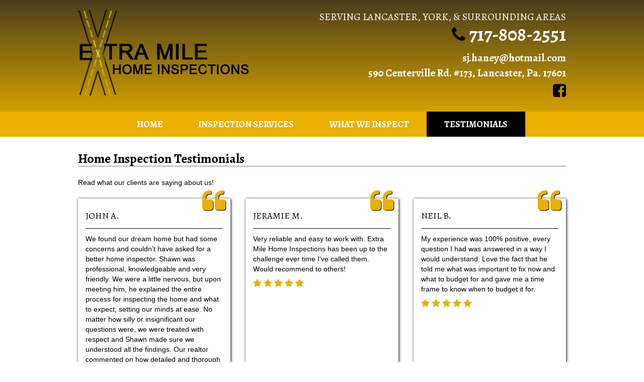

--- FILE ---
content_type: text/html; charset=UTF-8
request_url: http://www.extramilehomeinspections.net/testimonials/
body_size: 8290
content:
<!DOCTYPE html>

<html lang="en-us">

    <head>

        <meta charset="utf-8">

        <meta http-equiv="X-UA-Compatible" content="IE=edge"/>

        <meta name="viewport" content="width=device-width, initial-scale=1.0">

          
              

        
		<!-- All in One SEO 4.1.5.3 -->
		<title>Home Inspection Testimonials| Home Inspector | Lancaster, York, PA | Extra Mile Home Inspections</title>
		<meta name="description" content="Read our home inspection testimonials to see what our clients are saying about us!" />
		<meta name="robots" content="max-image-preview:large" />
		<link rel="canonical" href="http://www.extramilehomeinspections.net/testimonials/" />
		<meta property="og:locale" content="en_US" />
		<meta property="og:site_name" content="Extra Mile Home Inspections |" />
		<meta property="og:type" content="article" />
		<meta property="og:title" content="Home Inspection Testimonials| Home Inspector | Lancaster, York, PA | Extra Mile Home Inspections" />
		<meta property="og:description" content="Read our home inspection testimonials to see what our clients are saying about us!" />
		<meta property="og:url" content="http://www.extramilehomeinspections.net/testimonials/" />
		<meta property="og:image" content="http://www.extramilehomeinspections.net/wp-content/uploads/2021/11/logo.png" />
		<meta property="og:image:width" content="339" />
		<meta property="og:image:height" content="170" />
		<meta property="article:published_time" content="2018-03-08T19:26:32+00:00" />
		<meta property="article:modified_time" content="2018-03-29T16:42:06+00:00" />
		<meta name="twitter:card" content="summary" />
		<meta name="twitter:domain" content="www.extramilehomeinspections.net" />
		<meta name="twitter:title" content="Home Inspection Testimonials| Home Inspector | Lancaster, York, PA | Extra Mile Home Inspections" />
		<meta name="twitter:description" content="Read our home inspection testimonials to see what our clients are saying about us!" />
		<meta name="twitter:image" content="http://www.extramilehomeinspections.net/wp-content/uploads/2021/11/logo.png" />
		<script type="application/ld+json" class="aioseo-schema">
			{"@context":"https:\/\/schema.org","@graph":[{"@type":"WebSite","@id":"http:\/\/www.extramilehomeinspections.net\/#website","url":"http:\/\/www.extramilehomeinspections.net\/","name":"Extra Mile Home Inspections","inLanguage":"en-US","publisher":{"@id":"http:\/\/www.extramilehomeinspections.net\/#organization"}},{"@type":"Organization","@id":"http:\/\/www.extramilehomeinspections.net\/#organization","name":"Extra Mile Home Inspections","url":"http:\/\/www.extramilehomeinspections.net\/"},{"@type":"BreadcrumbList","@id":"http:\/\/www.extramilehomeinspections.net\/testimonials\/#breadcrumblist","itemListElement":[{"@type":"ListItem","@id":"http:\/\/www.extramilehomeinspections.net\/#listItem","position":1,"item":{"@type":"WebPage","@id":"http:\/\/www.extramilehomeinspections.net\/","name":"Home","description":"Extra Mile Home Inspections, LLC is located in Pennsylvania and serves all of Lancaster County and surrounding areas, including York, Lebanon, and Reading.","url":"http:\/\/www.extramilehomeinspections.net\/"},"nextItem":"http:\/\/www.extramilehomeinspections.net\/testimonials\/#listItem"},{"@type":"ListItem","@id":"http:\/\/www.extramilehomeinspections.net\/testimonials\/#listItem","position":2,"item":{"@type":"WebPage","@id":"http:\/\/www.extramilehomeinspections.net\/testimonials\/","name":"Testimonials","description":"Read our home inspection testimonials to see what our clients are saying about us!","url":"http:\/\/www.extramilehomeinspections.net\/testimonials\/"},"previousItem":"http:\/\/www.extramilehomeinspections.net\/#listItem"}]},{"@type":"WebPage","@id":"http:\/\/www.extramilehomeinspections.net\/testimonials\/#webpage","url":"http:\/\/www.extramilehomeinspections.net\/testimonials\/","name":"Home Inspection Testimonials| Home Inspector | Lancaster, York, PA | Extra Mile Home Inspections","description":"Read our home inspection testimonials to see what our clients are saying about us!","inLanguage":"en-US","isPartOf":{"@id":"http:\/\/www.extramilehomeinspections.net\/#website"},"breadcrumb":{"@id":"http:\/\/www.extramilehomeinspections.net\/testimonials\/#breadcrumblist"},"datePublished":"2018-03-08T19:26:32+00:00","dateModified":"2018-03-29T16:42:06+00:00"}]}
		</script>
		<!-- All in One SEO -->

<link rel='dns-prefetch' href='//fonts.googleapis.com' />
<link rel='dns-prefetch' href='//s.w.org' />
<link rel="alternate" type="application/rss+xml" title="Extra Mile Home Inspections &raquo; Feed" href="http://www.extramilehomeinspections.net/feed/" />
<script type="text/javascript">
window._wpemojiSettings = {"baseUrl":"https:\/\/s.w.org\/images\/core\/emoji\/13.1.0\/72x72\/","ext":".png","svgUrl":"https:\/\/s.w.org\/images\/core\/emoji\/13.1.0\/svg\/","svgExt":".svg","source":{"concatemoji":"http:\/\/www.extramilehomeinspections.net\/wp-includes\/js\/wp-emoji-release.min.js?ver=5.9.12"}};
/*! This file is auto-generated */
!function(e,a,t){var n,r,o,i=a.createElement("canvas"),p=i.getContext&&i.getContext("2d");function s(e,t){var a=String.fromCharCode;p.clearRect(0,0,i.width,i.height),p.fillText(a.apply(this,e),0,0);e=i.toDataURL();return p.clearRect(0,0,i.width,i.height),p.fillText(a.apply(this,t),0,0),e===i.toDataURL()}function c(e){var t=a.createElement("script");t.src=e,t.defer=t.type="text/javascript",a.getElementsByTagName("head")[0].appendChild(t)}for(o=Array("flag","emoji"),t.supports={everything:!0,everythingExceptFlag:!0},r=0;r<o.length;r++)t.supports[o[r]]=function(e){if(!p||!p.fillText)return!1;switch(p.textBaseline="top",p.font="600 32px Arial",e){case"flag":return s([127987,65039,8205,9895,65039],[127987,65039,8203,9895,65039])?!1:!s([55356,56826,55356,56819],[55356,56826,8203,55356,56819])&&!s([55356,57332,56128,56423,56128,56418,56128,56421,56128,56430,56128,56423,56128,56447],[55356,57332,8203,56128,56423,8203,56128,56418,8203,56128,56421,8203,56128,56430,8203,56128,56423,8203,56128,56447]);case"emoji":return!s([10084,65039,8205,55357,56613],[10084,65039,8203,55357,56613])}return!1}(o[r]),t.supports.everything=t.supports.everything&&t.supports[o[r]],"flag"!==o[r]&&(t.supports.everythingExceptFlag=t.supports.everythingExceptFlag&&t.supports[o[r]]);t.supports.everythingExceptFlag=t.supports.everythingExceptFlag&&!t.supports.flag,t.DOMReady=!1,t.readyCallback=function(){t.DOMReady=!0},t.supports.everything||(n=function(){t.readyCallback()},a.addEventListener?(a.addEventListener("DOMContentLoaded",n,!1),e.addEventListener("load",n,!1)):(e.attachEvent("onload",n),a.attachEvent("onreadystatechange",function(){"complete"===a.readyState&&t.readyCallback()})),(n=t.source||{}).concatemoji?c(n.concatemoji):n.wpemoji&&n.twemoji&&(c(n.twemoji),c(n.wpemoji)))}(window,document,window._wpemojiSettings);
</script>
<style type="text/css">
img.wp-smiley,
img.emoji {
	display: inline !important;
	border: none !important;
	box-shadow: none !important;
	height: 1em !important;
	width: 1em !important;
	margin: 0 0.07em !important;
	vertical-align: -0.1em !important;
	background: none !important;
	padding: 0 !important;
}
</style>
	<link rel='stylesheet' id='wp-block-library-css'  href='http://www.extramilehomeinspections.net/wp-includes/css/dist/block-library/style.min.css?ver=5.9.12' type='text/css' media='all' />
<style id='global-styles-inline-css' type='text/css'>
body{--wp--preset--color--black: #000000;--wp--preset--color--cyan-bluish-gray: #abb8c3;--wp--preset--color--white: #ffffff;--wp--preset--color--pale-pink: #f78da7;--wp--preset--color--vivid-red: #cf2e2e;--wp--preset--color--luminous-vivid-orange: #ff6900;--wp--preset--color--luminous-vivid-amber: #fcb900;--wp--preset--color--light-green-cyan: #7bdcb5;--wp--preset--color--vivid-green-cyan: #00d084;--wp--preset--color--pale-cyan-blue: #8ed1fc;--wp--preset--color--vivid-cyan-blue: #0693e3;--wp--preset--color--vivid-purple: #9b51e0;--wp--preset--gradient--vivid-cyan-blue-to-vivid-purple: linear-gradient(135deg,rgba(6,147,227,1) 0%,rgb(155,81,224) 100%);--wp--preset--gradient--light-green-cyan-to-vivid-green-cyan: linear-gradient(135deg,rgb(122,220,180) 0%,rgb(0,208,130) 100%);--wp--preset--gradient--luminous-vivid-amber-to-luminous-vivid-orange: linear-gradient(135deg,rgba(252,185,0,1) 0%,rgba(255,105,0,1) 100%);--wp--preset--gradient--luminous-vivid-orange-to-vivid-red: linear-gradient(135deg,rgba(255,105,0,1) 0%,rgb(207,46,46) 100%);--wp--preset--gradient--very-light-gray-to-cyan-bluish-gray: linear-gradient(135deg,rgb(238,238,238) 0%,rgb(169,184,195) 100%);--wp--preset--gradient--cool-to-warm-spectrum: linear-gradient(135deg,rgb(74,234,220) 0%,rgb(151,120,209) 20%,rgb(207,42,186) 40%,rgb(238,44,130) 60%,rgb(251,105,98) 80%,rgb(254,248,76) 100%);--wp--preset--gradient--blush-light-purple: linear-gradient(135deg,rgb(255,206,236) 0%,rgb(152,150,240) 100%);--wp--preset--gradient--blush-bordeaux: linear-gradient(135deg,rgb(254,205,165) 0%,rgb(254,45,45) 50%,rgb(107,0,62) 100%);--wp--preset--gradient--luminous-dusk: linear-gradient(135deg,rgb(255,203,112) 0%,rgb(199,81,192) 50%,rgb(65,88,208) 100%);--wp--preset--gradient--pale-ocean: linear-gradient(135deg,rgb(255,245,203) 0%,rgb(182,227,212) 50%,rgb(51,167,181) 100%);--wp--preset--gradient--electric-grass: linear-gradient(135deg,rgb(202,248,128) 0%,rgb(113,206,126) 100%);--wp--preset--gradient--midnight: linear-gradient(135deg,rgb(2,3,129) 0%,rgb(40,116,252) 100%);--wp--preset--duotone--dark-grayscale: url('#wp-duotone-dark-grayscale');--wp--preset--duotone--grayscale: url('#wp-duotone-grayscale');--wp--preset--duotone--purple-yellow: url('#wp-duotone-purple-yellow');--wp--preset--duotone--blue-red: url('#wp-duotone-blue-red');--wp--preset--duotone--midnight: url('#wp-duotone-midnight');--wp--preset--duotone--magenta-yellow: url('#wp-duotone-magenta-yellow');--wp--preset--duotone--purple-green: url('#wp-duotone-purple-green');--wp--preset--duotone--blue-orange: url('#wp-duotone-blue-orange');--wp--preset--font-size--small: 13px;--wp--preset--font-size--medium: 20px;--wp--preset--font-size--large: 36px;--wp--preset--font-size--x-large: 42px;}.has-black-color{color: var(--wp--preset--color--black) !important;}.has-cyan-bluish-gray-color{color: var(--wp--preset--color--cyan-bluish-gray) !important;}.has-white-color{color: var(--wp--preset--color--white) !important;}.has-pale-pink-color{color: var(--wp--preset--color--pale-pink) !important;}.has-vivid-red-color{color: var(--wp--preset--color--vivid-red) !important;}.has-luminous-vivid-orange-color{color: var(--wp--preset--color--luminous-vivid-orange) !important;}.has-luminous-vivid-amber-color{color: var(--wp--preset--color--luminous-vivid-amber) !important;}.has-light-green-cyan-color{color: var(--wp--preset--color--light-green-cyan) !important;}.has-vivid-green-cyan-color{color: var(--wp--preset--color--vivid-green-cyan) !important;}.has-pale-cyan-blue-color{color: var(--wp--preset--color--pale-cyan-blue) !important;}.has-vivid-cyan-blue-color{color: var(--wp--preset--color--vivid-cyan-blue) !important;}.has-vivid-purple-color{color: var(--wp--preset--color--vivid-purple) !important;}.has-black-background-color{background-color: var(--wp--preset--color--black) !important;}.has-cyan-bluish-gray-background-color{background-color: var(--wp--preset--color--cyan-bluish-gray) !important;}.has-white-background-color{background-color: var(--wp--preset--color--white) !important;}.has-pale-pink-background-color{background-color: var(--wp--preset--color--pale-pink) !important;}.has-vivid-red-background-color{background-color: var(--wp--preset--color--vivid-red) !important;}.has-luminous-vivid-orange-background-color{background-color: var(--wp--preset--color--luminous-vivid-orange) !important;}.has-luminous-vivid-amber-background-color{background-color: var(--wp--preset--color--luminous-vivid-amber) !important;}.has-light-green-cyan-background-color{background-color: var(--wp--preset--color--light-green-cyan) !important;}.has-vivid-green-cyan-background-color{background-color: var(--wp--preset--color--vivid-green-cyan) !important;}.has-pale-cyan-blue-background-color{background-color: var(--wp--preset--color--pale-cyan-blue) !important;}.has-vivid-cyan-blue-background-color{background-color: var(--wp--preset--color--vivid-cyan-blue) !important;}.has-vivid-purple-background-color{background-color: var(--wp--preset--color--vivid-purple) !important;}.has-black-border-color{border-color: var(--wp--preset--color--black) !important;}.has-cyan-bluish-gray-border-color{border-color: var(--wp--preset--color--cyan-bluish-gray) !important;}.has-white-border-color{border-color: var(--wp--preset--color--white) !important;}.has-pale-pink-border-color{border-color: var(--wp--preset--color--pale-pink) !important;}.has-vivid-red-border-color{border-color: var(--wp--preset--color--vivid-red) !important;}.has-luminous-vivid-orange-border-color{border-color: var(--wp--preset--color--luminous-vivid-orange) !important;}.has-luminous-vivid-amber-border-color{border-color: var(--wp--preset--color--luminous-vivid-amber) !important;}.has-light-green-cyan-border-color{border-color: var(--wp--preset--color--light-green-cyan) !important;}.has-vivid-green-cyan-border-color{border-color: var(--wp--preset--color--vivid-green-cyan) !important;}.has-pale-cyan-blue-border-color{border-color: var(--wp--preset--color--pale-cyan-blue) !important;}.has-vivid-cyan-blue-border-color{border-color: var(--wp--preset--color--vivid-cyan-blue) !important;}.has-vivid-purple-border-color{border-color: var(--wp--preset--color--vivid-purple) !important;}.has-vivid-cyan-blue-to-vivid-purple-gradient-background{background: var(--wp--preset--gradient--vivid-cyan-blue-to-vivid-purple) !important;}.has-light-green-cyan-to-vivid-green-cyan-gradient-background{background: var(--wp--preset--gradient--light-green-cyan-to-vivid-green-cyan) !important;}.has-luminous-vivid-amber-to-luminous-vivid-orange-gradient-background{background: var(--wp--preset--gradient--luminous-vivid-amber-to-luminous-vivid-orange) !important;}.has-luminous-vivid-orange-to-vivid-red-gradient-background{background: var(--wp--preset--gradient--luminous-vivid-orange-to-vivid-red) !important;}.has-very-light-gray-to-cyan-bluish-gray-gradient-background{background: var(--wp--preset--gradient--very-light-gray-to-cyan-bluish-gray) !important;}.has-cool-to-warm-spectrum-gradient-background{background: var(--wp--preset--gradient--cool-to-warm-spectrum) !important;}.has-blush-light-purple-gradient-background{background: var(--wp--preset--gradient--blush-light-purple) !important;}.has-blush-bordeaux-gradient-background{background: var(--wp--preset--gradient--blush-bordeaux) !important;}.has-luminous-dusk-gradient-background{background: var(--wp--preset--gradient--luminous-dusk) !important;}.has-pale-ocean-gradient-background{background: var(--wp--preset--gradient--pale-ocean) !important;}.has-electric-grass-gradient-background{background: var(--wp--preset--gradient--electric-grass) !important;}.has-midnight-gradient-background{background: var(--wp--preset--gradient--midnight) !important;}.has-small-font-size{font-size: var(--wp--preset--font-size--small) !important;}.has-medium-font-size{font-size: var(--wp--preset--font-size--medium) !important;}.has-large-font-size{font-size: var(--wp--preset--font-size--large) !important;}.has-x-large-font-size{font-size: var(--wp--preset--font-size--x-large) !important;}
</style>
<link rel='stylesheet' id='twentytwelve-fonts-css'  href='http://fonts.googleapis.com/css?family=Open+Sans:400italic,700italic,400,700&#038;subset=latin,latin-ext' type='text/css' media='all' />
<link rel="https://api.w.org/" href="http://www.extramilehomeinspections.net/wp-json/" /><link rel="alternate" type="application/json" href="http://www.extramilehomeinspections.net/wp-json/wp/v2/pages/10" /><link rel="EditURI" type="application/rsd+xml" title="RSD" href="http://www.extramilehomeinspections.net/xmlrpc.php?rsd" />
<link rel="wlwmanifest" type="application/wlwmanifest+xml" href="http://www.extramilehomeinspections.net/wp-includes/wlwmanifest.xml" /> 
<meta name="generator" content="WordPress 5.9.12" />
<link rel='shortlink' href='http://www.extramilehomeinspections.net/?p=10' />
<link rel="alternate" type="application/json+oembed" href="http://www.extramilehomeinspections.net/wp-json/oembed/1.0/embed?url=http%3A%2F%2Fwww.extramilehomeinspections.net%2Ftestimonials%2F" />
<link rel="alternate" type="text/xml+oembed" href="http://www.extramilehomeinspections.net/wp-json/oembed/1.0/embed?url=http%3A%2F%2Fwww.extramilehomeinspections.net%2Ftestimonials%2F&#038;format=xml" />

        <link rel="stylesheet" href="https://maxcdn.bootstrapcdn.com/bootstrap/3.3.5/css/bootstrap.min.css">

        <link rel="stylesheet" href="https://maxcdn.bootstrapcdn.com/font-awesome/4.6.3/css/font-awesome.min.css">

        <link rel="stylesheet" href="https://cdnjs.cloudflare.com/ajax/libs/slick-carousel/1.6.0/slick.min.css">

        <link rel="stylesheet" href="https://cdnjs.cloudflare.com/ajax/libs/slick-carousel/1.6.0/slick-theme.min.css">

        <link rel="stylesheet" href="https://cdnjs.cloudflare.com/ajax/libs/Swiper/3.4.0/css/swiper.min.css">

        <link href="http://www.extramilehomeinspections.net/wp-content/themes/extra-mile-home-inspections/style.css" rel="stylesheet" type="text/css"/>

        <link href="http://www.extramilehomeinspections.net/wp-content/themes/extra-mile-home-inspections/icons/favicon.ico" rel="icon" type="images/x-icon"/>

        <link href="http://www.extramilehomeinspections.net/wp-content/themes/extra-mile-home-inspections/icons/favicon.png" rel="icon" type="images/png"/>

        <link href="http://www.extramilehomeinspections.net/wp-content/themes/extra-mile-home-inspections/icons/touchicon.png" rel="apple-touch-icon" type="image/png"/>

		<link rel="stylesheet" href="http://www.extramilehomeinspections.net/wp-content/themes/extra-mile-home-inspections/css/photobox.css">

        <script src="https://ajax.googleapis.com/ajax/libs/jquery/3.1.1/jquery.min.js" type="application/javascript"></script>

    </head>

    <body class="page-template page-template-page-testimonials page-template-page-testimonials-php page page-id-10 full-width custom-font-enabled single-author">

        <header id="primary-header">

            <div class="container header-inner">

				<div class="row">

					<div class="col-xs-12 col-sm-5 col-md-5 col-lg-5 logo">

                        <a href="http://www.extramilehomeinspections.net/"><img src="http://www.extramilehomeinspections.net/wp-content/themes/extra-mile-home-inspections/images/logo.png" alt="Extra Mile Home Inspections" title="Extra Mile Home Inspections" class="img-responsive"/></a>

					</div>

					<div class="col-xs-12 col-sm-7 col-md-7 col-lg-7 c2a">

                        <span class="tagline">Serving Lancaster, York, & Surrounding Areas</span>

                        <span class="tel"><i class="fa fa-phone"></i> <a href="tel:+17178082551">717-808-2551</a></span>

                        <span class="email"><a href="mailto:sj.haney@hotmail.com">sj.haney@hotmail.com</a></span>

                        <address><a href="https://goo.gl/maps/hyDi4BWc8qFRWdQq5" target="_blank">590 Centerville Rd. #173, Lancaster, Pa. 17601
</a></address>

                        <span class="social"><a href="https://www.facebook.com/Extra-Mile-Home-Inspections-350393581986907/" target="_blank"><i class="fa fa-facebook-square"></i></a></span>

					</div>

				</div>

			</div>

		</header>

        <nav>

			<div class="container navbar navbar-default" role="navigation">

                <div class="navbar-header">

                    <button type="button" class="navbar-toggle" data-toggle="collapse" data-target=".navbar-ex1-collapse"> <span class="sr-only"></span><span class="icon-bar"></span><span class="icon-bar"></span><span class="icon-bar"></span></button>

                </div>

                <div class="collapse navbar-collapse navbar-ex1-collapse">

                   <ul id="menu-main-menu" class="nav navbar-nav"><li id="menu-item-45" class="menu-item menu-item-type-post_type menu-item-object-page menu-item-home menu-item-45"><a title="Home" href="http://www.extramilehomeinspections.net/">Home</a></li>
<li id="menu-item-100" class="menu-item menu-item-type-post_type menu-item-object-page menu-item-100"><a title="Inspection Services" href="http://www.extramilehomeinspections.net/inspection-services/">Inspection Services</a></li>
<li id="menu-item-101" class="menu-item menu-item-type-post_type menu-item-object-page menu-item-101"><a title="What We Inspect" href="http://www.extramilehomeinspections.net/what-we-inspect/">What We Inspect</a></li>
<li id="menu-item-102" class="menu-item menu-item-type-post_type menu-item-object-page current-menu-item page_item page-item-10 current_page_item menu-item-102 active"><a title="Testimonials" href="http://www.extramilehomeinspections.net/testimonials/">Testimonials</a></li>
</ul>
                </div>

            </div>

        </nav>

        <main>
    <div class="container main-inner">
        <div class="row">
            <section class="col-xs-12 col-sm-12 col-md-12 col-lg-12">    
                <h1>Home Inspection Testimonials</h1>
<p>Read what our clients are saying about us!</p>
            </section> 
        </div>
        <div class="row">
						<section class="col-xs-12 col-sm-6 col-md-4">
				<div class="testimonial">
					<h4>John A.<i class="fa fa-quote-left"></i></h4>
					We found our dream home but had some concerns and couldn’t have asked for a better home inspector. Shawn was professional, knowledgeable and very friendly. We were a little nervous, but upon meeting him, he explained the entire process for inspecting the home and what to expect, setting our minds at ease. No matter how silly or insignificant our questions were, we were treated with respect and Shawn made sure we understood all the findings. Our realtor commented on how detailed and thorough the report was that he received via email at the conclusion the inspection. The detailed report came in extremely handy because it was the deciding factor and a major re-negotiation point for the sale.
Thank you Shawn for doing your best for us - you are amazing!
Sincerely, The Athas’ from NY.					<div class="stars">
						<i class="fa fa-star"></i>
						<i class="fa fa-star"></i>
						<i class="fa fa-star"></i>
						<i class="fa fa-star"></i>
						<i class="fa fa-star"></i>
					</div>
				</div>
			</section>

						<section class="col-xs-12 col-sm-6 col-md-4">
				<div class="testimonial">
					<h4>Jeramie M.<i class="fa fa-quote-left"></i></h4>
					Very reliable and easy to work with. Extra Mile Home Inspections has been up to the challenge ever time I've called them. Would recommend to others!					<div class="stars">
						<i class="fa fa-star"></i>
						<i class="fa fa-star"></i>
						<i class="fa fa-star"></i>
						<i class="fa fa-star"></i>
						<i class="fa fa-star"></i>
					</div>
				</div>
			</section>

						<section class="col-xs-12 col-sm-6 col-md-4">
				<div class="testimonial">
					<h4>Neil B.<i class="fa fa-quote-left"></i></h4>
					My experience was 100% positive, every question I had was answered in a way I would understand. Love the fact that he told me what was important to fix now and what to budget for and gave me a time frame to know when to budget it for.					<div class="stars">
						<i class="fa fa-star"></i>
						<i class="fa fa-star"></i>
						<i class="fa fa-star"></i>
						<i class="fa fa-star"></i>
						<i class="fa fa-star"></i>
					</div>
				</div>
			</section>

						<section class="col-xs-12 col-sm-6 col-md-4">
				<div class="testimonial">
					<h4>Gabrielle C.<i class="fa fa-quote-left"></i></h4>
					Shawn was very personable and did excellent work! He made sure that I understood exactly what he was checking, what he was checking for, and whether or not it was a safety issue. He was extremely thorough and made sure to provide excellent service.					<div class="stars">
						<i class="fa fa-star"></i>
						<i class="fa fa-star"></i>
						<i class="fa fa-star"></i>
						<i class="fa fa-star"></i>
						<i class="fa fa-star"></i>
					</div>
				</div>
			</section>

						<section class="col-xs-12 col-sm-6 col-md-4">
				<div class="testimonial">
					<h4>Tony W.<i class="fa fa-quote-left"></i></h4>
					Shawn was great from the first phone call. He was really surprised when a realtor from York had called him for his service. Very detailed and really prepped to have his arrival and expected service planned accordingly. Really a easy going and experienced professional. Showed lots of hustle and eager to steadily continue to find those important items and amenities, he felt was supposed to be check and test out. He took the time to explain items to my client and assured her about the operation, but the age and wear of those amenities. I will definitely use Shawn and his services in the future.					<div class="stars">
						<i class="fa fa-star"></i>
						<i class="fa fa-star"></i>
						<i class="fa fa-star"></i>
						<i class="fa fa-star"></i>
						<i class="fa fa-star"></i>
					</div>
				</div>
			</section>

						<section class="col-xs-12 col-sm-6 col-md-4">
				<div class="testimonial">
					<h4>Joel Q.<i class="fa fa-quote-left"></i></h4>
					Just had my home inspection done, by Extra Mile Home Inspection's very own Shawn Haney! And I have to say it was one of the most informative and detailed experiences I've ever had. Shawn's method is “Going the extra mile to help others is payment enough." He's very detailed and the price is unbeatable. As we were going through the house we explained we were first time home buyers and needed some help understanding the home system as far as heat, cooling, etc. And the first words out of Shawn's mouth were: "Any bumps you hit down the road, give me a call and I'll try to help." The overall experience deserves a 5 star rating, you want somebody that has their best interest in the investment your about to commit to. I would recommend E.M.H.I. for all, and will most likely use them again when I'm ready to move on to a bigger home. Thanks Shawn, and keep up the good work.					<div class="stars">
						<i class="fa fa-star"></i>
						<i class="fa fa-star"></i>
						<i class="fa fa-star"></i>
						<i class="fa fa-star"></i>
						<i class="fa fa-star"></i>
					</div>
				</div>
			</section>

						<section class="col-xs-12 col-sm-6 col-md-4">
				<div class="testimonial">
					<h4>John B.<i class="fa fa-quote-left"></i></h4>
					When I first contacted Shawn he was very thorough explaining the entire home inspection process. During the home inspection he went beyond the typical superficial home inspection and explained to me things I can't imagine most home inspectors would know. Shawn was excellent communicating what he discovered and what types of issues that might arise in the future if left uncorrected. His attention to detail was First Class!					<div class="stars">
						<i class="fa fa-star"></i>
						<i class="fa fa-star"></i>
						<i class="fa fa-star"></i>
						<i class="fa fa-star"></i>
						<i class="fa fa-star"></i>
					</div>
				</div>
			</section>

						<section class="col-xs-12 col-sm-6 col-md-4">
				<div class="testimonial">
					<h4>David C.<i class="fa fa-quote-left"></i></h4>
					Excellent service. Would highly recommend - quality and thorough.					<div class="stars">
						<i class="fa fa-star"></i>
						<i class="fa fa-star"></i>
						<i class="fa fa-star"></i>
						<i class="fa fa-star"></i>
						<i class="fa fa-star"></i>
					</div>
				</div>
			</section>

						<section class="col-xs-12 col-sm-6 col-md-4">
				<div class="testimonial">
					<h4>Simon O.<i class="fa fa-quote-left"></i></h4>
					They did an amazing job on time very professional I highly recommend them!					<div class="stars">
						<i class="fa fa-star"></i>
						<i class="fa fa-star"></i>
						<i class="fa fa-star"></i>
						<i class="fa fa-star"></i>
						<i class="fa fa-star"></i>
					</div>
				</div>
			</section>

						<section class="col-xs-12 col-sm-6 col-md-4">
				<div class="testimonial">
					<h4>Jeremy M.<i class="fa fa-quote-left"></i></h4>
					He did really good. He is quick with answers, if he is unsure he will find out right away and get back to me.					<div class="stars">
						<i class="fa fa-star"></i>
						<i class="fa fa-star"></i>
						<i class="fa fa-star"></i>
						<i class="fa fa-star"></i>
						<i class="fa fa-star"></i>
					</div>
				</div>
			</section>

						<section class="col-xs-12 col-sm-6 col-md-4">
				<div class="testimonial">
					<h4>Carman D.<i class="fa fa-quote-left"></i></h4>
					Shawn is super professional, knowledgeable, friendly, and is very informative.					<div class="stars">
						<i class="fa fa-star"></i>
						<i class="fa fa-star"></i>
						<i class="fa fa-star"></i>
						<i class="fa fa-star"></i>
						<i class="fa fa-star"></i>
					</div>
				</div>
			</section>

					</div>
    </div>
</main>

<div id="contact-info">

    <div class="container contact-info-inner">

        <div itemscope itemtype="http://schema.org/LocalBusiness">

            <span class="contact-info" itemprop="name">Extra Mile Home Inspections</span>

            <span class="spacer">|</span>

            <div class="contact-info" itemprop="address" itemscope itemtype="http://schema.org/PostalAddress">

                <a href="https://goo.gl/maps/xzxVWM1UKf12" target="_blank">

                    <span itemprop="streetAddress">590 Centerville Rd. #173</span><span class="spacer">|</span>

                    <span itemprop="addressLocality">Lancaster</span>,

                    <span itemprop="addressRegion">PA</span>

                    <span itemprop="postalCode">17601</span>

                </a>

            </div>

            <span class="spacer">|</span>

            <span class="contact-info"><span itemprop="telephone"><a href="tel:+17178082551">717-808-2551</a></span></span>

            <span class="spacer">|</span>

            <span class="contact-info"><span itemprop="email"><a href="mailto:sj.haney@hotmail.com">sj.haney@hotmail.com</a></span></span>

        </div>

    </div>

</div>

<footer id="primary-footer">

    <div class="container primary-footer-inner">

        <div class="row">

            <div class="col-xs-12 col-sm-12 col-md-12 col-lg-12 sitemap">

                <ul id="menu-footer-menu" class="list-inline"><li id="menu-item-49" class="menu-item menu-item-type-post_type menu-item-object-page menu-item-home menu-item-49"><a href="http://www.extramilehomeinspections.net/">Home</a></li>
<li id="menu-item-96" class="menu-item menu-item-type-post_type menu-item-object-page menu-item-96"><a href="http://www.extramilehomeinspections.net/inspection-services/">Inspection Services</a></li>
<li id="menu-item-97" class="menu-item menu-item-type-post_type menu-item-object-page menu-item-97"><a href="http://www.extramilehomeinspections.net/what-we-inspect/">What We Inspect</a></li>
<li id="menu-item-98" class="menu-item menu-item-type-post_type menu-item-object-page current-menu-item page_item page-item-10 current_page_item menu-item-98"><a href="http://www.extramilehomeinspections.net/testimonials/" aria-current="page">Testimonials</a></li>
<li id="menu-item-99" class="menu-item menu-item-type-post_type menu-item-object-page menu-item-99"><a href="http://www.extramilehomeinspections.net/sitemap/">Sitemap</a></li>
</ul>
            </div>

            <div class="col-xs-12 col-sm-12 col-md-12 col-lg-12 copyright">

                <a href="http://beyondcustomwebsites.com" target="_blank" rel="nofollow">&copy; 2025 Copyright & Powered by Beyond Custom Websites</a>

            </div>

        </div>

    </div>

</footer>

<span id="top-link-block" class="hidden">

    <a href="#top" class="well well-sm back-to-top"  onclick="$('html,body').animate({scrollTop:0},'slow');return false;">

        <i class="fa fa-arrow-up"></i>

    </a>

</span>

<script src="https://maxcdn.bootstrapcdn.com/bootstrap/3.3.5/js/bootstrap.min.js" type="application/javascript"></script>

<script src="http://www.extramilehomeinspections.net/wp-content/themes/extra-mile-home-inspections/js/jquery.photobox.js" type="text/javascript"></script>

<script src="https://cdnjs.cloudflare.com/ajax/libs/slick-carousel/1.6.0/slick.min.js"></script>

<script src="https://cdnjs.cloudflare.com/ajax/libs/Swiper/3.4.0/js/swiper.jquery.min.js"></script>

<script src="https://cdnjs.cloudflare.com/ajax/libs/jquery.matchHeight/0.7.0/jquery.matchHeight-min.js"></script>

<script language="JavaScript" type="application/javascript">

    $('.carousel').carousel({

        interval: 5000 

    });

    $('.carousel-inner').find('.item:first-child').addClass('active');

    if ( ($(window).height() + 100) < $(document).height() ) {

        $('#top-link-block').removeClass('hidden').affix({

            offset: {top:100}

        });

    }

    $('.gallery').photobox('a');

    $('#brand-slider').slick({

        dots: false,

        arrows: false,

        infinite: false,

        speed: 300,

        slidesToShow:4,

        slidesToScroll: 1,

        autoplay: true,

        autoplaySpeed: 4000,

        infinite: true,

        swipeToSlide: true,

        responsive: [

            {

                breakpoint: 1024,

                settings: {

                    slidesToShow: 4,

                    slidesToScroll: 1

                }

            },

            {

                breakpoint: 991,

                settings: {

                    slidesToShow: 3,

                    slidesToScroll: 1,

                    dots: false

                }

            },

            {

                breakpoint: 480,

                settings: {

                    slidesToShow: 2,

                    slidesToScroll: 1,

                    dots: false

                }

            }

        ]

    });

    var swiper = new Swiper('.swiper-container', {

        effect: 'coverflow',

        loop: true,

        pagination: '.swiper-pagination',

        paginationClickable: true,

        centeredSlides: true,

        slidesPerView: 2,

        initialSlide: 3,

        keyboardControl: true,

        mousewheelControl: true,

        lazyLoading: true,

        preventClicks: false,

        preventClicksPropagation: false,

        lazyLoadingInPrevNext: true,

        coverflow: {

            rotate: 15,

            stretch: 0,

            depth: 100,

            modifier: 1,

            slideShadows : false,

        }

    });

    //Make the text below feature images all same height and vertically align them

    function matchFeatureHeights(){

        var tallest = 0;

        $('.feature-box h3').each(function(){

            if($(this).height() > tallest){

                tallest = $(this).outerHeight();

            }

        });

        $('.feature-box h3').each(function(){

            $(this).css('padding-top', (tallest - $(this).height()) / 2);

            $(this).css('padding-bottom', (tallest - $(this).height()) / 2);

        });

    }

    matchFeatureHeights();

    $(window).resize(function(){

        matchFeatureHeights();

    });

    $('.testimonial').matchHeight();

</script>




</body>



</html>

--- FILE ---
content_type: text/css
request_url: http://www.extramilehomeinspections.net/wp-content/themes/extra-mile-home-inspections/style.css
body_size: 4074
content:
@import url(https://fonts.googleapis.com/css?family=Alegreya:400,400italic,700,700italic,900,900italic);
/***************************** Custom Colors & Fonts ***********************************/



html, body { font-size:14px; font-family: 'arial', sans serif; }
a { color:#000; }
a:hover, a:focus { color:#cc9900; }
h1 { font-size:26px; color: #000; font-weight: 700; font-family: 'Alegreya', serif; border-bottom: 1px solid #777777; }
h2 { font-size:24px; padding: 7px; color:#000; font-family: 'Alegreya', serif; overflow:hidden; border-bottom:3px solid #e9af01;}
h2.message { }
h3 { font-size:20px; }
h4 { font-family: 'Alegreya', serif; text-transform: uppercase; }
h5 { }
.btn { background:#333; color:#fff; font-family: 'Alegreya', serif; font-weight:bold; text-transform: uppercase; font-size:16px; }
.btn:hover, .btn:focus { background:#000; color:#fff; }


/* = HEADER = */

#primary-header { background: #222; /* Old browsers */ background: -moz-linear-gradient(top, #222 -30%, #D4A001 100%); /* FF3.6-15 */ background: -webkit-linear-gradient(top, #222 -30%, #D4A001 100%); /* Chrome10-25,Safari5.1-6 */ background: linear-gradient(to bottom, #222 -30%, #D4A001 100%); /* W3C, IE10+, FF16+, Chrome26+, Opera12+, Safari7+ */ filter: progid:DXImageTransform.Microsoft.gradient( startColorstr='#222', endColorstr='#D4A001', GradientType=0 ); /* IE6-9 */
}
/* = CALL TO ACTION = */

.tagline { font-size: 20px; color: #ffffff; font-family: 'Alegreya', serif; text-transform: uppercase; }
.tel { font-size: 34px; color: #000; font-family: 'Alegreya', serif; line-height: 40px; }
.tel a { font-size: 38px; color: #ffffff; }
.tel a:hover, .tel a:focus { color: #000; }
address { display:block; font-size: 21px; color: #ffffff; font-weight:normal; font-family: 'Alegreya', serif; }
address a { color: #fff; }
address a:hover, address a:focus { color: #000; }
.email a { font-size: 21px; color: #ffffff; font-family: 'Alegreya', serif; }
.email a:hover, .email a:focus { color: #000; }
/* = NAVIGATION = */

nav { background: #E9AF01; }
.navbar-default .navbar-nav > li > a { font-size: 18px; color: #ffffff; font-family: 'Alegreya', serif; text-transform: uppercase; padding: 15px 35px; transition: all 0.3s ease-out; }
.navbar-default .navbar-nav > li > a:hover { color: #ffffff !important; background: #000000 !important; transition: all 0.3s ease-out; }
.nav li.active a { color: #ffffff !important; background: #000000 !important; transition: all 0.3s ease-out; }
.navbar-default .navbar-nav>.open>a, .navbar-default .navbar-nav>.open>a:focus, .navbar-default .navbar-nav>.open>a:hover { }
.navbar-default .dropdown-menu > li > a { }
.navbar-default .dropdown-menu > li > a:hover { }
.navbar-default .navbar-nav > .active > a, .navbar-default .navbar-nav > .active > a:hover, .navbar-default .navbar-nav > .active > a:focus { color: #ffffff !important; background: #000000 !important; transition: all 0.3s ease-out; }
.navbar-default .navbar-nav>li>a:focus { color: #ffffff !important; background: #000000 !important; transition: all 0.3s ease-out; }
.navbar-toggle { }
.navbar-default .navbar-toggle:hover, .navbar-default .navbar-toggle:focus { background: #000000; }
.navbar-default .navbar-toggle .icon-bar { background:#fff; }
/* = Carousel Caption = */

.carousel-caption { background: rgba(51,51,51,.85); font-size: 28px; color: #ffffff; font-weight: 700; font-family: 'Alegreya', serif; text-shadow: 0 1px 2px rgba(0,0,0,.6); }
/* = FEATURE = */

.feature-box { background: #333; }
.feature-box img { border: 2px solid #333; }
.feature-box h3 { font-size: 26px; color: #E9AF01; font-weight: 700; font-family: 'Alegreya', serif; }
/* = MAIN = */

main { color: #000; font-size: 14px; background: #ffffff; }
/* = CONTACT INFO = */

#contact-info { font-size: 18px; color: #ffffff; font-weight: normal; font-family: 'Alegreya', serif; background: #E9AF01; margin-top: 25px; }
#contact-info a { color: #ffffff; font-weight: normal; }
#contact-info a:hover, #contact-info a:focus { color: #000000; }
/* = FOOTER = */

#primary-footer { background: #333; }
.sitemap a { font-size: 18px; color: #E9AF01; font-family: 'Alegreya', serif; text-transform: uppercase; padding: 15px 20px; }
.sitemap a:hover, .sitemap a:focus { color: #fff; }
.copyright a { font-size: 12px; color: #fff; font-family: 'Alegreya', serif; }
.copyright a:hover, .copyright a:focus { color:#E9AF01; }
.footer a:hover, .copyright a:focus { color: #ffffff; }
/* Back To Top Link */

.back-to-top { color: #000000; }
.back-to-top:hover, .back-to-top:focus { color: #000; }
/* = SITEMAP PAGE = */

ul.sitemap-page li a { color: #000; font-family: 'Alegreya', serif; font-size: 36px; }
ul.sitemap-page li a:hover { color: #000; text-transform: uppercase; text-decoration: none; }
/* = LIST STYLE IP = */

ul.list-items li { color: #000; font-weight: bold; }
ul.list-items li a { color: #000; font-weight: bold; }
ul.list-items li a:hover { color: #000; text-decoration: none; }
/* = Homepage Form = */

form#gform_1 input { color: #000; border: 3px solid #bc596e; font-size: 14px; background: #fff; }
form#gform_1 textarea { color: #fff; border: 3px solid #bc596e; font-size: 14px; background: #fff; }
form#gform_1 input#gform_submit_button_1 { border: none; border-radius: 0; background: #0098a8; font-size: 18px; color: #000; text-transform: uppercase; padding: 10px 12px; font-family: 'Alegreya', serif; }
form#gform_1 input#gform_submit_button_1:hover { color: #fff; background: #bc596e; }
/* CONTACT Page */

.contact-form { background: #333; font-family: 'Alegreya', serif; margin-top: 55px;}
.contact-form h3 { font-size: 20px; font-weight: bold; color: #ffffff; text-align:center; }
.contactform-bg { background:rgba(0, 0, 0, .7); border: 3px solid #fff; }
#contactform input, #contactform textarea { background: transparent; }
#contactform .form-control { border-radius: 0; color:#fff; border: 3px solid #fff; }
.input-group-addon { color: #000; background-color: #e5e5e5; }

.pdfbtn { background:#ffcc00; color:#000; font-family: 'Alegreya', serif; font-weight:bold; text-transform: uppercase; font-size:16px;padding:5px;border-radius: 7px;  display: inline-block; margin-top:10px; border: solid; border-color:#000; border-width:2px; text-align:center; width:100%;}
.pdfbtn:hover, .pdfbtn:focus { background:#000; color:#fff; }



.jumbotron-sm { background:rgba(195, 1, 1, .7); font-weight: bold; border: 3px solid #fff; }
.jumbotron-sm h2 { font-family: 'Alegreya', serif; color: #fff; background: none; border-bottom:  1px solid transparent; text-transform: uppercase; }
.jumbotron-sm h4 { font-size: 18px; color: #fff; font-weight: 900; border-bottom:  1px solid transparent; text-align:center; }
.jumbotron-sm a { color:#fff; }
.jumbotron-sm a:hover, .jumbotron-sm a:focus { color:#000; }
.location-container { background:rgba(0, 0, 0, .7); font-weight: normal; border: 3px solid #fff; font-family: 'Alegreya', serif; text-transform: uppercase; }
span.company-heading { font-size: 22px; color: #fff; }
span.company-address { font-size: 16px; color: #fff; }
span.company-address a { font-size: 16px; display:block; color: #fff; }
span.company-address a:hover { color:#000; text-decoration: none; }
legend { font-size: 26px; color: #fff; border-bottom: 1px solid transparent; }

.centered { text-align:center; margin:0 auto;}
/************************ DON'T ADJUST THE BELOW STYLES ********************************/



/* = DEFAULT STYLES = */

html, body { margin:0; }
/* = DEFAULT - LINKS = */

a { text-decoration:none; font-weight:bold; }
a:hover, a:focus { text-decoration: none; }
/* = DEFAULT - TEXT ITEMS = */

p { margin:20px 0; line-height:1.75em; }
/* = DEFAULT - HEADINGS = */

h1 { margin:0; }
h2 {}
h2.message { font-size: 50px; text-align: center; padding-top: 100px; padding-bottom: 100px; }
h3 { margin:0; }
h4 { }
h5 { }
/* = DEFAULT - Custom Bootstrap = */

.container { max-width:1000px; margin:0 auto; }
/* Buttons */

.menu-button { text-align:center; margin:20px auto; }
/* = HEADER = */

#primary-header { padding-top: 20px; padding-bottom: 20px; }
/* HEADER - LOGO */

.logo img:hover { opacity:.8; }
/* = CALL TO ACTION = */

.c2a { text-align:right; }
.tagline { display:block; }
.tel { display:block; margin-bottom: 10px; }
address { display:block; margin-bottom:0px; }
.email { display:block; }
/* = SOCIAL MEDIA LINKS = */

.social { }
.social a { font-size: 30px; color: #000; }
.social a:hover, .social a:focus { color: #ffffff; }
/* = NAVIGATION = */

.navbar-default { border-radius:0px; border:0; background:transparent; text-align:center; }
.dropdown-menu { margin-top:-2px; background:transparent; box-shadow:none; border:none; border-radius:0px; padding:0px; }
.dropdown:hover .dropdown-menu { display: block; }
/* Centering Nav */

.navbar .navbar-nav { display: inline-block; float: none; margin-bottom:-5px; }
.navbar .navbar-collapse { text-align: center; }
/* = BANNER = */

#banner { }
#banner img { width:100%; }
.carousel.fade { opacity: 1; }
.carousel.fade .item { -moz-transition: opacity ease-in-out .7s; -o-transition: opacity ease-in-out .7s; -webkit-transition: opacity ease-in-out .7s; transition: opacity ease-in-out .7s; left: 0 !important; opacity: 0; top:0; position:absolute; width: 100%; display:block !important; z-index:1; }
.carousel.fade .item:first-child { top:auto; position:relative; }
.carousel.fade .item.active { opacity: 1; -moz-transition: opacity ease-in-out .7s; -o-transition: opacity ease-in-out .7s; -webkit-transition: opacity ease-in-out .7s; transition: opacity ease-in-out .7s; z-index:2; }
/* = Master Slider Custom Styles = */

.carousel-caption { left:0; right:0; bottom:0; padding-top: 15px; padding-bottom: 15px; }
.carousel-caption p { margin: 0; }
/* = FEATURE = */

#feature { background: url("/Sites/WP/DW%20Templates/wp-content/themes/layout-3/images/background-no-repeat.jpg") no-repeat center center fixed; background-size: cover; padding-bottom: 10px; }
.feature-inner { }
.feature-box { margin-bottom: 20px; }
.feature-box p { margin-bottom:0px; }
.feature-box img { width: 100%; transition: all 0.3s ease-out; }
.feature-box h3 { padding: 15px; text-align: center; }
.feature-box h3 a { font-weight: 700; padding: 15px; }
.feature-box a:hover img { opacity: .61; transition: all 0.3s ease-out; }
/* = MAIN = */

main { text-align:left; padding-top: 30px; padding-bottom: 30px; }
.main-inner { }
/* = SECTION = */

section { }
/* = FLOATED IMAGES = */
img.pull-left { margin:20px 20px 20px 0px; }
img.pull-right { margin: 31px 0px 20px 20px; border:1px solid #000;}

/* = ASIDE = */

aside { text-align:center ; }

/* CONTACT FORM */

.contact-form h3 { margin: 15px 0 25px 0; text-align:center; }
#contact-page-container { width:100%; min-height:100%; padding:10px 0px; padding:50px 0; background:url(/Sites/WP/DW%20Templates/wp-content/themes/layout-3/images/contact-page-bg.jpg); background-position:50% 50%; background-size:cover; background-attachment:fixed; background-repeat:no-repeat; }
.contactform-bg { min-height: 20px; padding: 19px; margin-bottom: 20px; border-radius: 0; }
#contactform .form-control { border-radius: 0; }
.input-group-addon { border-radius: 0; }
.jumbotron-sm { padding: 24px 0; border-radius: 0 !important; margin: 0 0 1% 0; }
.location-container { padding: 1.5em; margin: 1.5em auto; }
span.company-heading { text-align:center; display:block; width: 100%; }
span.company-address { display:block; width: 100%; }
span.company-address a { text-align:center; display:block; }
legend { text-align:center; display:block; width: 100%; margin: 0; }





/* -- GOOGLE MAP -- */

.googlemap-container { position: relative; max-width: none; margin: 0 auto; }
.googlemap-container iframe { width:100%; height:365px; }
/* = CONTACT INFO = */

#contact-info { padding-top: 15px; padding-bottom: 15px; text-align:center; }
.contact-info-inner { }
.contact-info { display:inline-block; }
.spacer { margin:0px 5px; }
/* Map */

#map iframe { width:100%; height:200px; }
/* = FOOTER = */

#primary-footer { text-align:center; padding-top: 20px; padding-bottom: 20px; }
.sitemap .list-inline { margin-bottom: 15px; }
/* Services Page */
.services { margin:20px auto; }
.services h2{color:#000; font-weight:bold; background:#e9af01;}

/*Testimonial Page*/
.testimonial{padding:15px; box-shadow:1px 1px 5px #000;margin-bottom:30px;}
.testimonial h4{padding-bottom:15px;border-bottom: 1px solid #000;}
.testimonial h4>.fa{position: absolute; font-size:50px; top:-20px; right:25px; color:#e9af01; text-shadow: 1px 1px 0px #000;}
.stars{margin:10px 0px;}
.stars>.fa-star{font-size:18px; color:#e9af01;}

/* = BACK TO TOP LINK = */

#top-link-block.affix-top { position: absolute; /* allows it to "slide" up into view */ bottom: -82px; /* negative of the offset - height of link element */ left: 10px; /* padding from the left side of the window */ }
#top-link-block.affix { position: fixed; /* keeps it on the bottom once in view */ bottom: 18px; /* height of link element */ left: 10px; /* padding from the left side of the window */ }
/* = SITEMAP PAGE = */

ul.sitemap-page { margin: 20px auto; display:block; max-width: 500px; float: none; }
ul.sitemap-page li { list-style: none; }
ul.sitemap-page li a { text-decoration: none; /* CSS3 Transition Effect */ -webkit-transition: all 0.12s ease-out; -moz-transition: all 0.12s ease-out; -o-transition: all 0.12s ease-out; text-align: center; line-height: 55px; display: block; }
ul.sitemap-page li a:hover { text-decoration: none; /* CSS3 Transform Effect */ -webkit-transform: scale(1.2); -moz-transform: scale(1.2); -o-transform: scale(1.2); text-shadow: 0px 3px 0px #ccc, 0px 14px 10px rgba(0,0,0,0.15), 0px 24px 2px rgba(0,0,0,0.1), 0px 34px 30px rgba(0,0,0,0.1); }
/* = LIST STYLE IP = */

ul.list-items { margin: 10px 0 10px 60px; }
/* = Gravity Forms Custom Styles = */

.gform_wrapper ul.gform_fields li.gfield { padding-right: 0px!important; }
.ginput_container input { width: 100%!important; }
/* = Homepage Form = */

form#gform_1 label { display:none; }
form#gform_1 input { color: #333; border: 3px solid #E9AF01; height: 34px; padding: 6px 12px; font-size: 14px; background: #fff; }
form#gform_1 textarea { color: #333; border: 3px solid #E9AF01; height: 80px; padding: 6px 12px; font-size: 14px; background: #fff; }
form#gform_1 input#gform_submit_button_1 { border: none; height: 48px; width: 100%; border-radius: 0; background: #E9AF01; font-size: 18px; color: #ffffff; text-transform: uppercase; padding: 10px 12px; transition: all 0.3s ease-out; font-family: 'Alegreya', serif; }
form#gform_1 input#gform_submit_button_1:hover { color: #fff; background: #525252; ; transition: all 0.3s ease-out; }
.gform_wrapper .gform_footer { padding-top: 0px; margin-top: 0px; padding-top: 5px!important; margin-top: 10px!important; }
/* = Contact Page Custom Updates = */

.googlemap-container p { margin:0!important; }


/*sitempa*/
.sitemap-page ul{padding:0px;}
.sitemap-page ul>li{list-style:none;margin:5px auto;}
.sitemap-page ul>li>a{font-size:28px;}
.sitemap-page ul>li>a:hover,.sitemap-page ul>li>a:focus{color:#000;}


/* = MEDIA QUERIES= */

@media screen and ( max-width: 1438px ) {
}
 @media screen and ( max-width: 1366px ) {
}
 @media screen and ( max-width: 1024px ) {
}
 @media screen and ( max-width: 991px ) {
.sitemap a { padding: 10px; font-size: 16px; }
.navbar-default .navbar-nav > li > a { padding: 15px 20px; }
address { font-size: 18px; }
.logo { margin-top: 35px; }
.tagline { font-size: 18px; }
#contact-info { font-size: 14px; }
}
 @media screen and ( max-width: 966px ) {
}
 @media screen and ( max-width: 800px ) {
}
 @media screen and ( max-width: 768px ) {
}
 @media screen and ( max-width: 767px ) {
.carousel-caption { display:none; }
.navbar .navbar-nav { display:block; margin-bottom:0px; }
.logo img { margin: 0 auto 10px; }
img.pull-left { float:none !important; margin:0 auto; }
img.pull-right { float:none !important; margin:0 auto; }
.c2a { text-align:center; }
.contact-info { display:block; }
.spacer { display:none; }
.logo { margin-top: 0; }
.extra-margin { margin-bottom:30px; }
.sitemap .list-inline li { padding:10px; }
.sitemap a { padding:0; }
.list-inline>li { display:block; padding:10px; }
.feature-box { max-width: 75%; margin: 15px auto; }
}
 @media screen and ( max-width: 741px ) {
}
 @media screen and ( max-width: 600px ) {
.feature-box { max-width: 90%; }
.feature-box img { display: none; }
}
 @media screen and ( max-width: 414px ) {
}
 @media screen and ( max-width: 375px ) {
.contact-info { font-size:14px; }
address { font-size:14px; }
}
